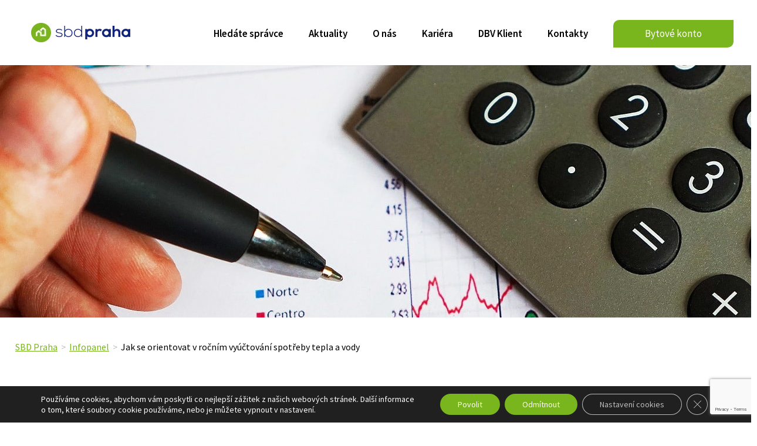

--- FILE ---
content_type: text/html; charset=utf-8
request_url: https://www.google.com/recaptcha/api2/anchor?ar=1&k=6LdNhaEaAAAAAEXPmovTjZXFXnlUuFFuAGPaS1K1&co=aHR0cHM6Ly93d3cuc2JkcHJhaGEuY3o6NDQz&hl=en&v=PoyoqOPhxBO7pBk68S4YbpHZ&size=invisible&anchor-ms=20000&execute-ms=30000&cb=i0xfzuyh6bl4
body_size: 48633
content:
<!DOCTYPE HTML><html dir="ltr" lang="en"><head><meta http-equiv="Content-Type" content="text/html; charset=UTF-8">
<meta http-equiv="X-UA-Compatible" content="IE=edge">
<title>reCAPTCHA</title>
<style type="text/css">
/* cyrillic-ext */
@font-face {
  font-family: 'Roboto';
  font-style: normal;
  font-weight: 400;
  font-stretch: 100%;
  src: url(//fonts.gstatic.com/s/roboto/v48/KFO7CnqEu92Fr1ME7kSn66aGLdTylUAMa3GUBHMdazTgWw.woff2) format('woff2');
  unicode-range: U+0460-052F, U+1C80-1C8A, U+20B4, U+2DE0-2DFF, U+A640-A69F, U+FE2E-FE2F;
}
/* cyrillic */
@font-face {
  font-family: 'Roboto';
  font-style: normal;
  font-weight: 400;
  font-stretch: 100%;
  src: url(//fonts.gstatic.com/s/roboto/v48/KFO7CnqEu92Fr1ME7kSn66aGLdTylUAMa3iUBHMdazTgWw.woff2) format('woff2');
  unicode-range: U+0301, U+0400-045F, U+0490-0491, U+04B0-04B1, U+2116;
}
/* greek-ext */
@font-face {
  font-family: 'Roboto';
  font-style: normal;
  font-weight: 400;
  font-stretch: 100%;
  src: url(//fonts.gstatic.com/s/roboto/v48/KFO7CnqEu92Fr1ME7kSn66aGLdTylUAMa3CUBHMdazTgWw.woff2) format('woff2');
  unicode-range: U+1F00-1FFF;
}
/* greek */
@font-face {
  font-family: 'Roboto';
  font-style: normal;
  font-weight: 400;
  font-stretch: 100%;
  src: url(//fonts.gstatic.com/s/roboto/v48/KFO7CnqEu92Fr1ME7kSn66aGLdTylUAMa3-UBHMdazTgWw.woff2) format('woff2');
  unicode-range: U+0370-0377, U+037A-037F, U+0384-038A, U+038C, U+038E-03A1, U+03A3-03FF;
}
/* math */
@font-face {
  font-family: 'Roboto';
  font-style: normal;
  font-weight: 400;
  font-stretch: 100%;
  src: url(//fonts.gstatic.com/s/roboto/v48/KFO7CnqEu92Fr1ME7kSn66aGLdTylUAMawCUBHMdazTgWw.woff2) format('woff2');
  unicode-range: U+0302-0303, U+0305, U+0307-0308, U+0310, U+0312, U+0315, U+031A, U+0326-0327, U+032C, U+032F-0330, U+0332-0333, U+0338, U+033A, U+0346, U+034D, U+0391-03A1, U+03A3-03A9, U+03B1-03C9, U+03D1, U+03D5-03D6, U+03F0-03F1, U+03F4-03F5, U+2016-2017, U+2034-2038, U+203C, U+2040, U+2043, U+2047, U+2050, U+2057, U+205F, U+2070-2071, U+2074-208E, U+2090-209C, U+20D0-20DC, U+20E1, U+20E5-20EF, U+2100-2112, U+2114-2115, U+2117-2121, U+2123-214F, U+2190, U+2192, U+2194-21AE, U+21B0-21E5, U+21F1-21F2, U+21F4-2211, U+2213-2214, U+2216-22FF, U+2308-230B, U+2310, U+2319, U+231C-2321, U+2336-237A, U+237C, U+2395, U+239B-23B7, U+23D0, U+23DC-23E1, U+2474-2475, U+25AF, U+25B3, U+25B7, U+25BD, U+25C1, U+25CA, U+25CC, U+25FB, U+266D-266F, U+27C0-27FF, U+2900-2AFF, U+2B0E-2B11, U+2B30-2B4C, U+2BFE, U+3030, U+FF5B, U+FF5D, U+1D400-1D7FF, U+1EE00-1EEFF;
}
/* symbols */
@font-face {
  font-family: 'Roboto';
  font-style: normal;
  font-weight: 400;
  font-stretch: 100%;
  src: url(//fonts.gstatic.com/s/roboto/v48/KFO7CnqEu92Fr1ME7kSn66aGLdTylUAMaxKUBHMdazTgWw.woff2) format('woff2');
  unicode-range: U+0001-000C, U+000E-001F, U+007F-009F, U+20DD-20E0, U+20E2-20E4, U+2150-218F, U+2190, U+2192, U+2194-2199, U+21AF, U+21E6-21F0, U+21F3, U+2218-2219, U+2299, U+22C4-22C6, U+2300-243F, U+2440-244A, U+2460-24FF, U+25A0-27BF, U+2800-28FF, U+2921-2922, U+2981, U+29BF, U+29EB, U+2B00-2BFF, U+4DC0-4DFF, U+FFF9-FFFB, U+10140-1018E, U+10190-1019C, U+101A0, U+101D0-101FD, U+102E0-102FB, U+10E60-10E7E, U+1D2C0-1D2D3, U+1D2E0-1D37F, U+1F000-1F0FF, U+1F100-1F1AD, U+1F1E6-1F1FF, U+1F30D-1F30F, U+1F315, U+1F31C, U+1F31E, U+1F320-1F32C, U+1F336, U+1F378, U+1F37D, U+1F382, U+1F393-1F39F, U+1F3A7-1F3A8, U+1F3AC-1F3AF, U+1F3C2, U+1F3C4-1F3C6, U+1F3CA-1F3CE, U+1F3D4-1F3E0, U+1F3ED, U+1F3F1-1F3F3, U+1F3F5-1F3F7, U+1F408, U+1F415, U+1F41F, U+1F426, U+1F43F, U+1F441-1F442, U+1F444, U+1F446-1F449, U+1F44C-1F44E, U+1F453, U+1F46A, U+1F47D, U+1F4A3, U+1F4B0, U+1F4B3, U+1F4B9, U+1F4BB, U+1F4BF, U+1F4C8-1F4CB, U+1F4D6, U+1F4DA, U+1F4DF, U+1F4E3-1F4E6, U+1F4EA-1F4ED, U+1F4F7, U+1F4F9-1F4FB, U+1F4FD-1F4FE, U+1F503, U+1F507-1F50B, U+1F50D, U+1F512-1F513, U+1F53E-1F54A, U+1F54F-1F5FA, U+1F610, U+1F650-1F67F, U+1F687, U+1F68D, U+1F691, U+1F694, U+1F698, U+1F6AD, U+1F6B2, U+1F6B9-1F6BA, U+1F6BC, U+1F6C6-1F6CF, U+1F6D3-1F6D7, U+1F6E0-1F6EA, U+1F6F0-1F6F3, U+1F6F7-1F6FC, U+1F700-1F7FF, U+1F800-1F80B, U+1F810-1F847, U+1F850-1F859, U+1F860-1F887, U+1F890-1F8AD, U+1F8B0-1F8BB, U+1F8C0-1F8C1, U+1F900-1F90B, U+1F93B, U+1F946, U+1F984, U+1F996, U+1F9E9, U+1FA00-1FA6F, U+1FA70-1FA7C, U+1FA80-1FA89, U+1FA8F-1FAC6, U+1FACE-1FADC, U+1FADF-1FAE9, U+1FAF0-1FAF8, U+1FB00-1FBFF;
}
/* vietnamese */
@font-face {
  font-family: 'Roboto';
  font-style: normal;
  font-weight: 400;
  font-stretch: 100%;
  src: url(//fonts.gstatic.com/s/roboto/v48/KFO7CnqEu92Fr1ME7kSn66aGLdTylUAMa3OUBHMdazTgWw.woff2) format('woff2');
  unicode-range: U+0102-0103, U+0110-0111, U+0128-0129, U+0168-0169, U+01A0-01A1, U+01AF-01B0, U+0300-0301, U+0303-0304, U+0308-0309, U+0323, U+0329, U+1EA0-1EF9, U+20AB;
}
/* latin-ext */
@font-face {
  font-family: 'Roboto';
  font-style: normal;
  font-weight: 400;
  font-stretch: 100%;
  src: url(//fonts.gstatic.com/s/roboto/v48/KFO7CnqEu92Fr1ME7kSn66aGLdTylUAMa3KUBHMdazTgWw.woff2) format('woff2');
  unicode-range: U+0100-02BA, U+02BD-02C5, U+02C7-02CC, U+02CE-02D7, U+02DD-02FF, U+0304, U+0308, U+0329, U+1D00-1DBF, U+1E00-1E9F, U+1EF2-1EFF, U+2020, U+20A0-20AB, U+20AD-20C0, U+2113, U+2C60-2C7F, U+A720-A7FF;
}
/* latin */
@font-face {
  font-family: 'Roboto';
  font-style: normal;
  font-weight: 400;
  font-stretch: 100%;
  src: url(//fonts.gstatic.com/s/roboto/v48/KFO7CnqEu92Fr1ME7kSn66aGLdTylUAMa3yUBHMdazQ.woff2) format('woff2');
  unicode-range: U+0000-00FF, U+0131, U+0152-0153, U+02BB-02BC, U+02C6, U+02DA, U+02DC, U+0304, U+0308, U+0329, U+2000-206F, U+20AC, U+2122, U+2191, U+2193, U+2212, U+2215, U+FEFF, U+FFFD;
}
/* cyrillic-ext */
@font-face {
  font-family: 'Roboto';
  font-style: normal;
  font-weight: 500;
  font-stretch: 100%;
  src: url(//fonts.gstatic.com/s/roboto/v48/KFO7CnqEu92Fr1ME7kSn66aGLdTylUAMa3GUBHMdazTgWw.woff2) format('woff2');
  unicode-range: U+0460-052F, U+1C80-1C8A, U+20B4, U+2DE0-2DFF, U+A640-A69F, U+FE2E-FE2F;
}
/* cyrillic */
@font-face {
  font-family: 'Roboto';
  font-style: normal;
  font-weight: 500;
  font-stretch: 100%;
  src: url(//fonts.gstatic.com/s/roboto/v48/KFO7CnqEu92Fr1ME7kSn66aGLdTylUAMa3iUBHMdazTgWw.woff2) format('woff2');
  unicode-range: U+0301, U+0400-045F, U+0490-0491, U+04B0-04B1, U+2116;
}
/* greek-ext */
@font-face {
  font-family: 'Roboto';
  font-style: normal;
  font-weight: 500;
  font-stretch: 100%;
  src: url(//fonts.gstatic.com/s/roboto/v48/KFO7CnqEu92Fr1ME7kSn66aGLdTylUAMa3CUBHMdazTgWw.woff2) format('woff2');
  unicode-range: U+1F00-1FFF;
}
/* greek */
@font-face {
  font-family: 'Roboto';
  font-style: normal;
  font-weight: 500;
  font-stretch: 100%;
  src: url(//fonts.gstatic.com/s/roboto/v48/KFO7CnqEu92Fr1ME7kSn66aGLdTylUAMa3-UBHMdazTgWw.woff2) format('woff2');
  unicode-range: U+0370-0377, U+037A-037F, U+0384-038A, U+038C, U+038E-03A1, U+03A3-03FF;
}
/* math */
@font-face {
  font-family: 'Roboto';
  font-style: normal;
  font-weight: 500;
  font-stretch: 100%;
  src: url(//fonts.gstatic.com/s/roboto/v48/KFO7CnqEu92Fr1ME7kSn66aGLdTylUAMawCUBHMdazTgWw.woff2) format('woff2');
  unicode-range: U+0302-0303, U+0305, U+0307-0308, U+0310, U+0312, U+0315, U+031A, U+0326-0327, U+032C, U+032F-0330, U+0332-0333, U+0338, U+033A, U+0346, U+034D, U+0391-03A1, U+03A3-03A9, U+03B1-03C9, U+03D1, U+03D5-03D6, U+03F0-03F1, U+03F4-03F5, U+2016-2017, U+2034-2038, U+203C, U+2040, U+2043, U+2047, U+2050, U+2057, U+205F, U+2070-2071, U+2074-208E, U+2090-209C, U+20D0-20DC, U+20E1, U+20E5-20EF, U+2100-2112, U+2114-2115, U+2117-2121, U+2123-214F, U+2190, U+2192, U+2194-21AE, U+21B0-21E5, U+21F1-21F2, U+21F4-2211, U+2213-2214, U+2216-22FF, U+2308-230B, U+2310, U+2319, U+231C-2321, U+2336-237A, U+237C, U+2395, U+239B-23B7, U+23D0, U+23DC-23E1, U+2474-2475, U+25AF, U+25B3, U+25B7, U+25BD, U+25C1, U+25CA, U+25CC, U+25FB, U+266D-266F, U+27C0-27FF, U+2900-2AFF, U+2B0E-2B11, U+2B30-2B4C, U+2BFE, U+3030, U+FF5B, U+FF5D, U+1D400-1D7FF, U+1EE00-1EEFF;
}
/* symbols */
@font-face {
  font-family: 'Roboto';
  font-style: normal;
  font-weight: 500;
  font-stretch: 100%;
  src: url(//fonts.gstatic.com/s/roboto/v48/KFO7CnqEu92Fr1ME7kSn66aGLdTylUAMaxKUBHMdazTgWw.woff2) format('woff2');
  unicode-range: U+0001-000C, U+000E-001F, U+007F-009F, U+20DD-20E0, U+20E2-20E4, U+2150-218F, U+2190, U+2192, U+2194-2199, U+21AF, U+21E6-21F0, U+21F3, U+2218-2219, U+2299, U+22C4-22C6, U+2300-243F, U+2440-244A, U+2460-24FF, U+25A0-27BF, U+2800-28FF, U+2921-2922, U+2981, U+29BF, U+29EB, U+2B00-2BFF, U+4DC0-4DFF, U+FFF9-FFFB, U+10140-1018E, U+10190-1019C, U+101A0, U+101D0-101FD, U+102E0-102FB, U+10E60-10E7E, U+1D2C0-1D2D3, U+1D2E0-1D37F, U+1F000-1F0FF, U+1F100-1F1AD, U+1F1E6-1F1FF, U+1F30D-1F30F, U+1F315, U+1F31C, U+1F31E, U+1F320-1F32C, U+1F336, U+1F378, U+1F37D, U+1F382, U+1F393-1F39F, U+1F3A7-1F3A8, U+1F3AC-1F3AF, U+1F3C2, U+1F3C4-1F3C6, U+1F3CA-1F3CE, U+1F3D4-1F3E0, U+1F3ED, U+1F3F1-1F3F3, U+1F3F5-1F3F7, U+1F408, U+1F415, U+1F41F, U+1F426, U+1F43F, U+1F441-1F442, U+1F444, U+1F446-1F449, U+1F44C-1F44E, U+1F453, U+1F46A, U+1F47D, U+1F4A3, U+1F4B0, U+1F4B3, U+1F4B9, U+1F4BB, U+1F4BF, U+1F4C8-1F4CB, U+1F4D6, U+1F4DA, U+1F4DF, U+1F4E3-1F4E6, U+1F4EA-1F4ED, U+1F4F7, U+1F4F9-1F4FB, U+1F4FD-1F4FE, U+1F503, U+1F507-1F50B, U+1F50D, U+1F512-1F513, U+1F53E-1F54A, U+1F54F-1F5FA, U+1F610, U+1F650-1F67F, U+1F687, U+1F68D, U+1F691, U+1F694, U+1F698, U+1F6AD, U+1F6B2, U+1F6B9-1F6BA, U+1F6BC, U+1F6C6-1F6CF, U+1F6D3-1F6D7, U+1F6E0-1F6EA, U+1F6F0-1F6F3, U+1F6F7-1F6FC, U+1F700-1F7FF, U+1F800-1F80B, U+1F810-1F847, U+1F850-1F859, U+1F860-1F887, U+1F890-1F8AD, U+1F8B0-1F8BB, U+1F8C0-1F8C1, U+1F900-1F90B, U+1F93B, U+1F946, U+1F984, U+1F996, U+1F9E9, U+1FA00-1FA6F, U+1FA70-1FA7C, U+1FA80-1FA89, U+1FA8F-1FAC6, U+1FACE-1FADC, U+1FADF-1FAE9, U+1FAF0-1FAF8, U+1FB00-1FBFF;
}
/* vietnamese */
@font-face {
  font-family: 'Roboto';
  font-style: normal;
  font-weight: 500;
  font-stretch: 100%;
  src: url(//fonts.gstatic.com/s/roboto/v48/KFO7CnqEu92Fr1ME7kSn66aGLdTylUAMa3OUBHMdazTgWw.woff2) format('woff2');
  unicode-range: U+0102-0103, U+0110-0111, U+0128-0129, U+0168-0169, U+01A0-01A1, U+01AF-01B0, U+0300-0301, U+0303-0304, U+0308-0309, U+0323, U+0329, U+1EA0-1EF9, U+20AB;
}
/* latin-ext */
@font-face {
  font-family: 'Roboto';
  font-style: normal;
  font-weight: 500;
  font-stretch: 100%;
  src: url(//fonts.gstatic.com/s/roboto/v48/KFO7CnqEu92Fr1ME7kSn66aGLdTylUAMa3KUBHMdazTgWw.woff2) format('woff2');
  unicode-range: U+0100-02BA, U+02BD-02C5, U+02C7-02CC, U+02CE-02D7, U+02DD-02FF, U+0304, U+0308, U+0329, U+1D00-1DBF, U+1E00-1E9F, U+1EF2-1EFF, U+2020, U+20A0-20AB, U+20AD-20C0, U+2113, U+2C60-2C7F, U+A720-A7FF;
}
/* latin */
@font-face {
  font-family: 'Roboto';
  font-style: normal;
  font-weight: 500;
  font-stretch: 100%;
  src: url(//fonts.gstatic.com/s/roboto/v48/KFO7CnqEu92Fr1ME7kSn66aGLdTylUAMa3yUBHMdazQ.woff2) format('woff2');
  unicode-range: U+0000-00FF, U+0131, U+0152-0153, U+02BB-02BC, U+02C6, U+02DA, U+02DC, U+0304, U+0308, U+0329, U+2000-206F, U+20AC, U+2122, U+2191, U+2193, U+2212, U+2215, U+FEFF, U+FFFD;
}
/* cyrillic-ext */
@font-face {
  font-family: 'Roboto';
  font-style: normal;
  font-weight: 900;
  font-stretch: 100%;
  src: url(//fonts.gstatic.com/s/roboto/v48/KFO7CnqEu92Fr1ME7kSn66aGLdTylUAMa3GUBHMdazTgWw.woff2) format('woff2');
  unicode-range: U+0460-052F, U+1C80-1C8A, U+20B4, U+2DE0-2DFF, U+A640-A69F, U+FE2E-FE2F;
}
/* cyrillic */
@font-face {
  font-family: 'Roboto';
  font-style: normal;
  font-weight: 900;
  font-stretch: 100%;
  src: url(//fonts.gstatic.com/s/roboto/v48/KFO7CnqEu92Fr1ME7kSn66aGLdTylUAMa3iUBHMdazTgWw.woff2) format('woff2');
  unicode-range: U+0301, U+0400-045F, U+0490-0491, U+04B0-04B1, U+2116;
}
/* greek-ext */
@font-face {
  font-family: 'Roboto';
  font-style: normal;
  font-weight: 900;
  font-stretch: 100%;
  src: url(//fonts.gstatic.com/s/roboto/v48/KFO7CnqEu92Fr1ME7kSn66aGLdTylUAMa3CUBHMdazTgWw.woff2) format('woff2');
  unicode-range: U+1F00-1FFF;
}
/* greek */
@font-face {
  font-family: 'Roboto';
  font-style: normal;
  font-weight: 900;
  font-stretch: 100%;
  src: url(//fonts.gstatic.com/s/roboto/v48/KFO7CnqEu92Fr1ME7kSn66aGLdTylUAMa3-UBHMdazTgWw.woff2) format('woff2');
  unicode-range: U+0370-0377, U+037A-037F, U+0384-038A, U+038C, U+038E-03A1, U+03A3-03FF;
}
/* math */
@font-face {
  font-family: 'Roboto';
  font-style: normal;
  font-weight: 900;
  font-stretch: 100%;
  src: url(//fonts.gstatic.com/s/roboto/v48/KFO7CnqEu92Fr1ME7kSn66aGLdTylUAMawCUBHMdazTgWw.woff2) format('woff2');
  unicode-range: U+0302-0303, U+0305, U+0307-0308, U+0310, U+0312, U+0315, U+031A, U+0326-0327, U+032C, U+032F-0330, U+0332-0333, U+0338, U+033A, U+0346, U+034D, U+0391-03A1, U+03A3-03A9, U+03B1-03C9, U+03D1, U+03D5-03D6, U+03F0-03F1, U+03F4-03F5, U+2016-2017, U+2034-2038, U+203C, U+2040, U+2043, U+2047, U+2050, U+2057, U+205F, U+2070-2071, U+2074-208E, U+2090-209C, U+20D0-20DC, U+20E1, U+20E5-20EF, U+2100-2112, U+2114-2115, U+2117-2121, U+2123-214F, U+2190, U+2192, U+2194-21AE, U+21B0-21E5, U+21F1-21F2, U+21F4-2211, U+2213-2214, U+2216-22FF, U+2308-230B, U+2310, U+2319, U+231C-2321, U+2336-237A, U+237C, U+2395, U+239B-23B7, U+23D0, U+23DC-23E1, U+2474-2475, U+25AF, U+25B3, U+25B7, U+25BD, U+25C1, U+25CA, U+25CC, U+25FB, U+266D-266F, U+27C0-27FF, U+2900-2AFF, U+2B0E-2B11, U+2B30-2B4C, U+2BFE, U+3030, U+FF5B, U+FF5D, U+1D400-1D7FF, U+1EE00-1EEFF;
}
/* symbols */
@font-face {
  font-family: 'Roboto';
  font-style: normal;
  font-weight: 900;
  font-stretch: 100%;
  src: url(//fonts.gstatic.com/s/roboto/v48/KFO7CnqEu92Fr1ME7kSn66aGLdTylUAMaxKUBHMdazTgWw.woff2) format('woff2');
  unicode-range: U+0001-000C, U+000E-001F, U+007F-009F, U+20DD-20E0, U+20E2-20E4, U+2150-218F, U+2190, U+2192, U+2194-2199, U+21AF, U+21E6-21F0, U+21F3, U+2218-2219, U+2299, U+22C4-22C6, U+2300-243F, U+2440-244A, U+2460-24FF, U+25A0-27BF, U+2800-28FF, U+2921-2922, U+2981, U+29BF, U+29EB, U+2B00-2BFF, U+4DC0-4DFF, U+FFF9-FFFB, U+10140-1018E, U+10190-1019C, U+101A0, U+101D0-101FD, U+102E0-102FB, U+10E60-10E7E, U+1D2C0-1D2D3, U+1D2E0-1D37F, U+1F000-1F0FF, U+1F100-1F1AD, U+1F1E6-1F1FF, U+1F30D-1F30F, U+1F315, U+1F31C, U+1F31E, U+1F320-1F32C, U+1F336, U+1F378, U+1F37D, U+1F382, U+1F393-1F39F, U+1F3A7-1F3A8, U+1F3AC-1F3AF, U+1F3C2, U+1F3C4-1F3C6, U+1F3CA-1F3CE, U+1F3D4-1F3E0, U+1F3ED, U+1F3F1-1F3F3, U+1F3F5-1F3F7, U+1F408, U+1F415, U+1F41F, U+1F426, U+1F43F, U+1F441-1F442, U+1F444, U+1F446-1F449, U+1F44C-1F44E, U+1F453, U+1F46A, U+1F47D, U+1F4A3, U+1F4B0, U+1F4B3, U+1F4B9, U+1F4BB, U+1F4BF, U+1F4C8-1F4CB, U+1F4D6, U+1F4DA, U+1F4DF, U+1F4E3-1F4E6, U+1F4EA-1F4ED, U+1F4F7, U+1F4F9-1F4FB, U+1F4FD-1F4FE, U+1F503, U+1F507-1F50B, U+1F50D, U+1F512-1F513, U+1F53E-1F54A, U+1F54F-1F5FA, U+1F610, U+1F650-1F67F, U+1F687, U+1F68D, U+1F691, U+1F694, U+1F698, U+1F6AD, U+1F6B2, U+1F6B9-1F6BA, U+1F6BC, U+1F6C6-1F6CF, U+1F6D3-1F6D7, U+1F6E0-1F6EA, U+1F6F0-1F6F3, U+1F6F7-1F6FC, U+1F700-1F7FF, U+1F800-1F80B, U+1F810-1F847, U+1F850-1F859, U+1F860-1F887, U+1F890-1F8AD, U+1F8B0-1F8BB, U+1F8C0-1F8C1, U+1F900-1F90B, U+1F93B, U+1F946, U+1F984, U+1F996, U+1F9E9, U+1FA00-1FA6F, U+1FA70-1FA7C, U+1FA80-1FA89, U+1FA8F-1FAC6, U+1FACE-1FADC, U+1FADF-1FAE9, U+1FAF0-1FAF8, U+1FB00-1FBFF;
}
/* vietnamese */
@font-face {
  font-family: 'Roboto';
  font-style: normal;
  font-weight: 900;
  font-stretch: 100%;
  src: url(//fonts.gstatic.com/s/roboto/v48/KFO7CnqEu92Fr1ME7kSn66aGLdTylUAMa3OUBHMdazTgWw.woff2) format('woff2');
  unicode-range: U+0102-0103, U+0110-0111, U+0128-0129, U+0168-0169, U+01A0-01A1, U+01AF-01B0, U+0300-0301, U+0303-0304, U+0308-0309, U+0323, U+0329, U+1EA0-1EF9, U+20AB;
}
/* latin-ext */
@font-face {
  font-family: 'Roboto';
  font-style: normal;
  font-weight: 900;
  font-stretch: 100%;
  src: url(//fonts.gstatic.com/s/roboto/v48/KFO7CnqEu92Fr1ME7kSn66aGLdTylUAMa3KUBHMdazTgWw.woff2) format('woff2');
  unicode-range: U+0100-02BA, U+02BD-02C5, U+02C7-02CC, U+02CE-02D7, U+02DD-02FF, U+0304, U+0308, U+0329, U+1D00-1DBF, U+1E00-1E9F, U+1EF2-1EFF, U+2020, U+20A0-20AB, U+20AD-20C0, U+2113, U+2C60-2C7F, U+A720-A7FF;
}
/* latin */
@font-face {
  font-family: 'Roboto';
  font-style: normal;
  font-weight: 900;
  font-stretch: 100%;
  src: url(//fonts.gstatic.com/s/roboto/v48/KFO7CnqEu92Fr1ME7kSn66aGLdTylUAMa3yUBHMdazQ.woff2) format('woff2');
  unicode-range: U+0000-00FF, U+0131, U+0152-0153, U+02BB-02BC, U+02C6, U+02DA, U+02DC, U+0304, U+0308, U+0329, U+2000-206F, U+20AC, U+2122, U+2191, U+2193, U+2212, U+2215, U+FEFF, U+FFFD;
}

</style>
<link rel="stylesheet" type="text/css" href="https://www.gstatic.com/recaptcha/releases/PoyoqOPhxBO7pBk68S4YbpHZ/styles__ltr.css">
<script nonce="NfV49EWMCTVCoqGzK6f-aQ" type="text/javascript">window['__recaptcha_api'] = 'https://www.google.com/recaptcha/api2/';</script>
<script type="text/javascript" src="https://www.gstatic.com/recaptcha/releases/PoyoqOPhxBO7pBk68S4YbpHZ/recaptcha__en.js" nonce="NfV49EWMCTVCoqGzK6f-aQ">
      
    </script></head>
<body><div id="rc-anchor-alert" class="rc-anchor-alert"></div>
<input type="hidden" id="recaptcha-token" value="[base64]">
<script type="text/javascript" nonce="NfV49EWMCTVCoqGzK6f-aQ">
      recaptcha.anchor.Main.init("[\x22ainput\x22,[\x22bgdata\x22,\x22\x22,\[base64]/[base64]/MjU1Ong/[base64]/[base64]/[base64]/[base64]/[base64]/[base64]/[base64]/[base64]/[base64]/[base64]/[base64]/[base64]/[base64]/[base64]/[base64]\\u003d\x22,\[base64]\\u003d\x22,\x22YsOzwq1Ef3ZHw7tQIXLDoMOcw47Do8OZEWDCgDbDum7ChsOowq0GUCHDlsObw6xXw7rDnV4oF8KZw7EaEx3DsnJ/wpvCo8OLM8K2VcKVw6APU8Ogw47DqcOkw7JlfMKPw4DDlBZ4TMK5wpTCil7Cv8KeSXNCacOBIsKEw79rCsK1wpQzUXU8w6sjwrcfw5/ChTrDosKHOEQmwpUTw48RwpgRw59bJsKkdMKgVcORwoEgw4o3wr3DkH96woZPw6nCuATCuCYLbBV+w4t9CsKVwrDCsMOkwo7DrsKGw6snwoxIw4xuw4EJw4zCkFTCusKUNsK+Vl1/e8KNwrJ/T8OZFhpWXMOccQvCrCgUwq9tTsK9JGzChTfCosKCNcO/w6/DjmjDqiHDkTlnOsOJw5jCnUl5VkPCkMKnHMK7w68Ow4Fhw7HCoMKeDnQSHXl6FcKYRsOSGMO4V8OydQl/AgRqwpkLBsK+fcKHUMOEwovDl8ORw680wqvCgCwiw4g7w6HCjcKKa8KzDE83wqzCpRQia1FMRzYgw4tiQMO3w4HDujnDhFnCi1E4IcOmD8KRw6nDq8KnRh7DgsKUQnXDpMOBBMOHKQovN8OrwqTDssK9woPCoGDDv8OuKcKXw6rDg8Kdf8KMFMKCw7VeGX0Gw4DCvV/[base64]/wpTCoW8Aw6t7YcOSwpwJwpo0WSl1wpYdJxkfAwDCoMO1w5AQw5XCjlRVPMK6acK/woNVDjvCuSYMw4k7BcOnwrhtBE/DrcOfwoEuRVorwrvCl1YpB3QtwqBqWMK3S8OcCkZFSMOYHTzDjFHCmyckJA5FW8O8w4bCtUdbw6Y4CkYAwr13QVHCvAXCo8OkdFFgeMOQDcOOwoMiwqbCscKuZGBHw7jCnFxPwrkdKMO/TAwwZDI6UcKkw6/DhcO3wr7CrsO6w4djwrBCRDzDusKDZXLCqy5PwoJPbcKNwojCkcKbw5LDq8Oyw5Aiwrcrw6nDiMKoOcK8wpbDikJ6RF/CqsOew4R/w60mwpokwovCqDEjagRNOVJTSsOEJcOYW8KYwpXCr8KHWsOmw4hMwrh5w604DBXCqhwhexvCgDbCs8KTw7bCpllXUsO2w53Ci8KcZcODw7XCqn9mw6DCi1ctw5xpDMKNFUrCiVFWTMOGIMKJCsKAw4kvwospWsO8w6/CvsO/[base64]/TMOZUyp4V8Orc8ORw4rCpSrClnEoJjfChMKbSlNvYW1Uw5HDqsOkOMO1w6MVw6oaHl1XXcK4GMK9w5zCr8KpG8Kzwp0swrLDt3XDrcOfw5fDsVkLw58Lw5/DgcKaB0chN8KbKMKKYMOcw4Bgw74SDRHDqEEWZsKdw5AawrbDkQfCnxLDqRjCtMO+wojCkMOgYw4RQsOlw6DDgsOCw73Ch8OsBUzCnmfDr8OpY8Khw5d5wqHCvcOqwqhlw4NgUxgPw5LCvMOzL8O1w4caw5bCk0/CvyPCjsOQw7HDj8O1U8KnwpEqwp3CtMOmw5NGwqXDhHDDihrDhnEYwrDDnzDDryE3YMOwSMKkw4QOwo7DssO3E8KeTFEufMOfwr7Cr8ODw5PDt8KDw6PCmsOsP8K2FT7CllfDrsO9wqvCosO0w5XCicKQMMO/w54wU2lyCQTDpsO/LMO4wpZrw54qwrrDhsKcw4cQwqfDi8K9aMObwppFwrcnCcOQWBnCqVPCkXtFw4jCjMK4Vg/CkFUxFlfChsOQSsO2wpNGw4/Dr8OoKABIIsKDFk1iDMOMDHrDmDJvwpzCqy02w4PCsTfCtGMAw6UNw7bDosO0w5LDiQskfsKTAsK7bXkFajTDmVTCqMK1woHDsA1uwo/[base64]/DrcO0CsKbw5PChMK7w7ZWUi5gwrTCgQjCr8K8wpTCjcKOGsOwwrHCnh96w7rCrVAjwrXCuFwUwocYwq3Dlls2wpkEw6/CpcOrQBXDlGvCuCnChSMUw5DDhWHDmDbDkx/[base64]/[base64]/DkMO4XmnDrh1Cw79Yw7DCssOsEwx9w7ljw7PCqXPCmFPDkTjDncONYC7CrD4wG0kLwrJiw5DCrcOQZRx2w4Q/LXABeHU3Pj7CpMKGwofDrUzDh2tSLz9pwrHCqUXDoBjCn8KTGnHDisKFWx7CiMKUPh8/Lw8rWEptZxXDswIKwrkawrJWTMOMBcOCwpLDkwhkC8O2fGDCmcK6woXCv8OlwqzCh8Kqw4rDl0TCrsO7HMKmw7Vowp7CpjDDkHnDnQkZw4JKTsOiTHfDgsOzw7l4QcK5NkLCoRM+w5TDqMOcY8KCwp9IKsOBwqB5XMOEwrIMKcKgYMOsJH8wwpXCuS3CssKTasKvw6/DvcO1wohtw7PClUPCqcOVw6LCpnbDucK2wq1Hw5rDpkxFw79UHSfDjcKAwrLDvCUOWMK5W8KHMgl8e0PDjcOFwrzCssKuwq5/wpTDgMOedGQewprCm1zCo8KrwrIeMcKuw5fDs8KFIzLDl8KAbVDCvjoBwoXDnTsiw6tOwpQyw74Jw6bDosKSNcKdw6pibjcacMODw4dQwq0dfDdtMwvDgHTCg254w6HDmCRPNyc/w7Rvw7bDqMO1LMKjw4/Cp8KTJMO+c8OGwpEDwrTCrEhZw5BHwqQ0IMOlw4TDg8OVe0rDuMOFwpxfMsOKwo7CiMKEEsOCwqR5bQ7Dpm8dw7/CghTDlcOQOMOldzBVw6TCiA0bwq5tasKINlHDh8Kgw6UFwqPDvcKaWMOTw7sYEsKxe8O3w7NOw60Bw6zCgcOZw7oDw4DDtMKWworDgcKrM8OUw4ABZXpVZ8KHSkDCoXvCmmzDicK9YG0vwqFmw4wNw6vCrgdiw6vCnMKEw7E/FMONw6rDtgQJwoZkGQfChjtcw6JlS0BqSXDDuSpEP2QRw4lUwrRSw77CkcO1w5bDu2PDiA50w7LCiGdJVizCqMOubBQ5w7x6XirCgsO/woTDgFTDi8KmwoZsw7/Dt8OqPsKhw58Gw7XDsMOUesK9N8K7w6XChUDCiMOoWMO0w4sLw6NBf8Ogw4RewrwTw7nCghfDuEPCrjZkaMO8fMKiccOJwq8HXzYQY8KlNjHCiXw9JsKlwoQ9GxANw6/DnX3DjcOIWsOIwq/[base64]/VcOdL8OzQDLCglhlK8O0bMObw6/[base64]/wpVSw7sXeMO3VixGbMOqTENhw415wrsKw4LDqMO3w40lEDV6wqR+L8OrwrLCnW1ARxtWw6EKB2zClMKxwoVCwpo8wo/DvsOvw6YywpZIwpXDq8KFwqDCmUXDoMO7Ji42MHs2w5VuwoRJAMKQw6zDknM6FCrDg8KzwoBLwp8uTMKWwrhlOXjDgCEIwrhwwovDgwHChQARw5rDiU/CsQfCvcOmw7QoGgciw5c+B8KCYcOawrDCkh/DoCfCnw7CjcO0wojDpcK8QMOBM8OVw7VowpA4F1lKYcO3T8OZwpBMdlFlEGAheMKtFHd8DgfDmcKOwpgdwqEGLBfDvMKeScO0CsK+w6zDsMKfC3RZw6nCtwJcwrhpNsKuCsKAwoDCuH3Cn8O0UcKVwrcAb1DDp8Oaw4g+w5M8w47DhsOOa8KRQSUVYMKmw6/[base64]/w79zcQ93wpd+GSXDlDkIcB7ChhbCl8KBwrXDtcOgw5d5KkbDtcKgw6/DrEAFwp9lFcK6w53DviHCpBlQN8Okw7AMPHoOWsKrdMKIXRXDogzDmQMEwo7Dn3hyw4PDvzhcw6PDmwocXTI3LFzCksKCPRF2eMKFfwkjwqd9BxcMZX1/NXsYw6TCg8Kpw5nDslDCuy8pwpYmw4zDoXHDu8OFw4IWIS40CcO9w5zDjnZyw5PCk8KkUkvCgMOfPMKSwo8qwq7DvSAuaDEmCWjCu258BMO/wo0Hw5ArwppkwonDqsOmw7dXV18+RcKiw4BhQsKec8OrDRnDkGktw7/CvwDDoMKbWm3Dv8OMw5HCrAIswrbCgMKdS8Okwo/Dk2Y9AS3CkMKKw4zCvcKZJANZfDIRVMKnwqrChcKgw6XDmXrDjDfDmcKawp/Dk25FecKha8OAZgx5ecO7w7wEwr0WQn/DmsOBUCV1KcK7wo3DhRZnw5JKCmcNHHbCtX7CoMKWw5TDj8OMLxPDkMKIw6fDn8OwHBBGI2nCncOTc3/CnANVwp9uw61SPXfCpcOGw5wJRE9dNcO+woNqD8K3wpspDnEqHwDChlJuBMK2wolfwp/DvGDCqsOtw4J+F8KcPFpzAw0Swq3DisKJe8KBw4/DmWZwS2nCmGIOwollwqvCi30fcRZow5/ClyUDbmc7E8O7GsO5w5Qjw43DmB/CoGVDw63DoRsBw4zCiiMdNcObwp1Xw5HDmcKVw7HDscKuH8OuwpTDinkvwoJNw4h8XcKya8Kvw4MHUsOyw5kbwr4FG8Opw7QiRDfCl8OAw4wUw74zH8K+G8KHw6nCpMOEZE5fYi/[base64]/CvD3CkMOiwpEIUcKPKSHDksOhBsKHMMKRw7XCkxjCksKQUsOMG0gjw4HDjcK4w61BBsOUw5zDpiPCjcKuYMKiw54jwq7Dt8OMwq3Dgw8lw4o5w7PDtsOKNMKmw5DCisKMYcOZPkhXw4pHw4Jhwp7Dlj/CjMO/JyhJw5nDicK+dRYbw5HCr8Ouw58hwrjDnMObw4zDrUZqbgrCnwgNwq7DucO9BQPCpsOTRcKTPcO2wqjDoDxpwqnDgF8pCmDDtcOqbHtMaxECwqhew4RvFcKGbcOmRCQcRTfDt8KMSCEuwo5Rw7BpEMO/[base64]/wrgcd1vCvSHChMKHw4NFT8KULxbCvsOfw6zCvAbCrMOjw5nCvMOCSsO/LVLCscKhw6LCoCgoaSHDlTHDgDHDm8KHdB9dDsKZIMOxFXMoLhoGw5NDQyHChE5xK3FhOsOSGQvCq8OfwrnDqnMASsO5Rz/ChTDDgsKuc3hfwrZTG0fChEE1w4vDshfDsMKxWWHCiMOrw4QgNMOgGMOaSH/CljEkwp/DgD/CgcO7w7LDksKENFtvwrJ4w5wbC8KUKsOGwqvCsThww5/DqGwWw4bDlRnClncmw40PPsONFsKAwoQIcw/[base64]/[base64]/CjEYRwrLCucKPw5hlw4TDrsO0SF8Yd8KFVsOQwq9yT8OIw4ADLm8Zw7/ChSIKScOZRMOkIsOiwqk3VsKww77Cpj8MNREoc8O5D8Kbw6RTNU3DrA99KcOnw6DDkwbDl2dMw4HDjlvCocKRw63CmRYZZ2tlJMOzwokoOMORwoLDtsK+wpnDthEAw7p9bn5uBMOBw7/CtXFjV8Kjwq/CgV1lHDzCtDARTMOmDMKoa0HDhMOkMMKlwqwdw57DvWLDjQB+BRgHDUPDtMOWMUvDo8KkLMK7M3lnJMKbwqhBTsKLw49gw5XCmhHCpcObaH/CsD7Dq2DDk8KDw7VUY8KBwobDocO6bcKDw4/[base64]/Co8OZE8KewrjCqmLDs8OgU8OoTUp3MR8ZCMKrwpPCmGvCq8OZCsO0w6LCgQHDjcOUwpsowpksw7EmGsKWNAzDusKrw6HCocOiw6wQw5k5OQHCj1IVAMOvw4DCsn7DoMOdecOERcKkw7tBwrLDsy/Dl0xYcMKlY8OlVHpPLcOvZsOkwqNEEcO1WiHDhMKjw4fCp8KyZ2jCvUdKF8OcIFHDpsKQw5AGwq1wfhIJXsKJBMK1w6bCrcOAw6nCncOJw6fCjX7DoMK3w71eQT/Ck07CpMKAc8OOwr/Di3JawrbDtDUFw6rDtlbDoBN+XsOtwoQtw6RRw4XCnMO0w5HCsHdyYH7Dv8OjZFx6e8Kew6ICEmzCpMOSwr/[base64]/Cg8OywpNuwoxIw43DjsObw7I0bgbCqAALwp0Cw7zDmcOewrkYFmZIwqxNw7nDpxTClsORw6Eqwo5fwrQlU8O/wpvCs3BswqkxGDwUwoLDgXbCty5Vw7k9w5jCpE7Crz/DsMOPwq1oc8Onw4DCjz0RP8Omw5AEw7Z1fcKpR8KEw5hub2AdwqU4wqwzNTdnw44Pw5FdwpMqw5RUPhoHGzRHw5YxPxF/[base64]/KMOHKsOUw4PCqzbDnMKYAcOnw4ZFfcOLZVHCu8O9GkllG8OpJ2XDhcO6dhLCh8K1w7HDoMOhJ8KRLcKjVFl/IhrDvMKHGxvCr8Kxw6HDlcO2eizCg1kUF8KnIFrCpcOVw60ga8KzwrFmEcKjOcKuwrLDkMKjwrbCsMORw61PYsKswqAybwQ9woHCpsO/[base64]/wr5lwqZOwrJpwrUvNmFZR8KrecKkw4d0SMKfwr/DnsODw6PCosKRPcKwfSLDgsKdXwxnL8O+ejXDrMK/[base64]/CUsoeMOAWsKOw5vCp23CqcOvw4kAw5TCvTLCusK1N2vDkMKdRcKTUmLDqWDChEdfwqx5w41Awp3CjFbDv8KlXF/ChcORBUHDgwPDkgcGw5jDjCccwowow6PCuW4zw5wHYsKqIsKmwpXDkzcsw5bChMOjVMKnwoN/w5AdwpnCuA9cPXXCl0/Ct8KgwrnCjQHDoVYWNDF6FMOxwo1gw5jCuMKSwqXCpArCri83w4gAfcK/w6bDpMO2w7nDsz4awo8ELsKywoXDhMOhZmViwpUWEMK0YcK0w7M8VhPDl1g1w5fCpMKbYVMEdy/CvcKjDsONwq/DvcK9NcK1w4kzOcOMRi7Dk3zDmcKNaMOGw43CgsKgwrxKWDsjwrpWfxLCncOyw69HEDTDvjHCmsKnwo1HQTsjw67CihwCwq8TOgnDqMOXw5jCuSlOwr4+woPCmmrDqz14w6/DjgjDhsKbwqAdRcKpwr/[base64]/[base64]/Cll4ce1jCnFXCm8KWPcO9BsKxwrnCqcOTwrR2DsOCwrwWT1bDvcKCFlbCvXtuK07CjMOww5DDrsOPwpddwoLClsKpw4lZw7lxwrMRw7fClhlNw7kQwrQQwrQ/TsKqMsKhQMK8w5wHRcKOwodXacOpw4MowoVmwrA6w4DDgcOZNcOnwrHCuRAfw71sw704GVFGwrbCgsKUwpzDm0TChcOvYsKww78SEcOAwoIgVUPCiMOnwozDuSnCpMKmacKEw7XDoVrDhsK4wqMyw4TDggx9BCk0asOMwoURwo/[base64]/Cp8O0J8OQwrk8UFbDqAnCuQzDhMKMw5PDgXNbB0g5woh0dy3DkwN7woghAcKtw5TDmlPDpsO7w4RDwoHCmsKQZsKXZ1LCrMO6w5zDhcOoD8Obw73Ch8O/w5oHwqJkwrZvwprDi8Ozw5YGwqrDksKFw5LDiQVEA8OIe8OwWDHDr2kCw5PDvnQ2w7HDsid3wp8fw6fCtybCvmZFLMKewp9sD8ObPsKXJcKNwosMw5vCkRrCu8OMK0k8MyDDjlrDtj9qwqlNdMOjBWolYMOwwp/CqEtywodiwpLCsAFuw7rDk04/fx/CusO1wqclDcKHw4LDmMObwqZAdmXDjjhOBW4/WsOnI00FRmDCisKcaiF2PVpRw6vDvsKtwo/CpsONQlEue8KAwr4swrUhw6fDsMO/Ck3DuEJEAsOcTTjCtMKHJQDDnMO4CMKIw45fwrfDoxXDhHHCmR/CjXnClWLDvMKybik9w49Sw4QDAsK+RcKJPgV6NQjCmR3ClgrDklTDgm/DhMKPwpRWw73ChsKLCU7DiCXCicK4AQ3CkGDCqcKQwqpBPMKTNncVw6XDlGnDuxrDhsKuecOlw7LDvQIZRFrDgi3DgyTCrywSYyvClcO0wqQ0w4vDu8KuYhLCvB5NNHXDkcKzwpzDqm7Du8OaHizCk8OCHmVIw4pOw4/DpMKedmTCisOCLgxfXcO/NAvDtTPDk8OHHkvCjTUML8Kfw73ChsK5VsOfw4DCqA5swrxvw6lIMjnChMOFHsK3wq9/FWRCERpKI8KzBgllcCrDoCV1OwhZwqjCvCzClsKCw63CgcOTwo8hfwXCssKwwoIIbm3DvMOlcC8owqYqckNFFMKuwovCqMKVwo8Tw4dyf3/Ckxp3R8Kgw4sHOMKcw7INw7NCSMKLw7NwHzpnw5l4ccO+w5J0wpfDu8KkPmHDicKXGwY2w7w/[base64]/CgsO/[base64]/YcKfcsOMw4XCqVHDlcKhK8O/JEjDiSrCgsKgw4rCqxFOdsOawoR5GVBKY2/CtXYjX8Onw71+wrEYekLCom7CpGAZwodQw4jDs8OQw5/CvMKkKH9Gw49BJcKDbH1MVz3CqzlKSDIOwos3PBpqA04ja3ZPLAk7w40qBWfCpcOOVMOKwonCrFPDksOBQMO/Qk4lwpbDg8OAej8Tw6NtcMKDw4fDnBbDsMKPKFfCo8KkwqPDt8Ofw5gWwqLCqsO+ZWBIw4rCuVDCujzDv3oxbAoRaiUxwq7DhMOFw7tMw7LCgcOkXX/[base64]/DuQktQ8O7wprDi8ONKcOzXA9zeVgFajLCu8K9RcOfOsOfw5EPWsOAKcO0V8KGPMKpwrTDolDCnERNG1rCk8KCDBLDmMOqwoTChMO5QHfDiMOdLHN+VAnDiFJrwpDCssKgbcOSe8OMw4PDpF3CmXIfwrrDq8KIAWnDhwY/BivCvWNQF2NrUXDCimZPwrwxwoYebhhewq9zbsKzYsKGdMO/wpnCkMKFwoHCjGHCnDpPw7RKw7IBGRbCuk/DoW8MFMKow4sHQmHCvMOYZ8O2CsKNRcKWMMORw53Dp0TCvlLDsE1hHsKSSsOsG8Oaw4leCxh7w7Rwex5vRMOjQg8QNMKAWRwFw5rCoUkcBxdXFcOFwpodU0XCoMOwKsOUwp3DmigiSsOkw5c/[base64]/KsO2woXCn2LCosKhwrzCsMOGw6Znw4FULQfDsC9iwpA9w592CSLCmTYvOsO0VgwmVCPDq8KUwofCu1nCmsOQw7p8OMKsJMOmwq4kw7TDiMKqPcKTwqE8wpYHwpJpK2PDvANhwo0Sw7Mcwq7DuMOIE8Okw5vDpho+w4gRWcO4ZHfClhJEw480JwFIw73Cs0FwZsK/ZMOzQMKzS8KpQUDCjiTDisOfO8KkfxfCs1jDmMKqUcORw7hVU8KsY8KUw5TCgMOTw40zacKVw7rDqD/CoMK4woXDqcOlZ0wzKV/DnlDDonU9CcKGQhXDl8Kvw6gKbgYNwrvCg8KveCzCjH1dw7DCtRxAVsKDdMOaw618wolMVhsUwpHCghLChMKEDlwEZigfBWTCpsONTDjDkTPCjRg0SMKswozCtcKVCAZ9w6oQwqXDtik/eEbCqxcewop4wrNicG4/K8KuwpTCp8KMwrhmw7TDs8KHCR7CoMKnwrpkwoDCjU3ClMOYBDbCksKrw6F2w5AAw5DCkMKjwoQXw4LDrkbDiMOIwohzFkbCtMKCQ0HDjEYpcUDCt8OEEsK8XsOQw6h6HcK7woJ4Q3FcJC7DsV4rEB4Gw5gBSU1IDyN2ADkzw6ECwqw/woIRw6nCtW5CwpUBw71iHMOWw4MlUcK7E8Onwo1Hw6F8OFxVwpYzCMKow6w5w73DmEU9wr9QXMOrehVaw4PDrMOKcMKGwrsMcFk2B8K/bg3DvUUgwpbDisOhanDCuAvDpMOdDMKOC8KFTMKwwpfCoXU4wqYWwrbDoHXCvMOyEMOvwpTDqsO1w58rwrpdw5sYHTfCssKWMMKxCcKJel7DhH/DgMK8w5LDvX4RwpYbw7fDqsO7wo5WwrXCocOGdcKlXMKtFcKCU3/DsVp+woTDlUdJSwTCv8OrVENQI8OnAMKQw69JbXXDicKwC8OxcRHDpVvCj8KPw7bCo2ZzwpsIwoRCw73DiDTCjMK9TQ0owoIbwqXDicK2wqXCgcOqwppuwrXCnMKHwpLCkMKYwpfDpULCulgKeC8Hwo/CgMOnw5EBE2koX0XDiQVFZsKpwoIswofDr8K8w6vCusOlw7ACwpQjKMODw5Iow7dkfsOswrjDlCTCn8O2wo/CtcOJVMKIL8KNwp1GfcKVXMO0DCbCqcKiwrbDugjCqMONwpUtw6/DvsKmw53DqlxMwoHDu8ODIsOoTsOeN8O4IsKjw4pXwpzDmcOEw53ClcKdw73DrcOBNMKvw7Avwot7OsOCwrY2wrzCmFkHRU4hw4Zxwpx1JAF/bsOCwrjCqcO+wqjCgyPCnBsyAcKFccOyQsKpw5bCnsO5ey/DkVVSExXDtcODMcOQHT0OVMO5RnTDhcOmWMKNwqTCicKxLsOZw5fCumLClzHDq2DCosOvwpDDtMOnFkEpKXhkGAvCuMOgw7nCrcKJwqfDvcOkTsKsERxcXnsowpd6ScO/NkDDj8OAwoZ2w6PCkgRCwq3CtcKBw4rCk2HDsMK4w7XDhcKqw6FVw5ZYa8KjwpjDrsOmJcOhOcKpwr7CuMO7Z2PCgGvCq0/CrsOUwrp7GHIdJMOHw7toC8K6wqvChcOfahnCpsONccKew7nCvcKYf8O4aCkBWS7CsMOpQMKtb2l/w6jCrSY0P8OzMytGwpLDhsOPFXDCgcK2w5xaOsKRTsKwwqNlw4tLYMOpw4YbFyBIaANtZUzCjsKqCsK/[base64]/ChV3Cp8KiXzhcLzfDn8ODMTDCucO+w6LDuCbDiXM1JcOwwpVQw4TDk38twrzDlEdkLMOnw5R3w4Nsw4VGPcKNRcKBAsOJRcK0wrcFwrk0w5AOQMKkIcOmCcKQw7HClMKqwpXDgjV/w5jDmlQeAMOoaMK4ZMK1WMO3DSdJVcOTw6LClMO/wo/CscKFeFNYLcOTbnVUw6PDvsK/woHCqsKaK8OpCylQQjEDUzoBdcKbVsOKwo/DmMKjw7sQwo/Cp8K+w753TMKNdcONK8KOw40Kw5nDl8O/wqzDvsK/wrcPZBfCvE3CmsOeZ3bCucK9w6XDljjDo0LCnsKnwoIlJMOyXMOcw57CgC/Dn0hAwoTCn8K7T8Opwp7DkMOvw7h0OMO7w4jDosOmKsKvwqB8QcKiVQvDr8KKw4PDgjk2wr/DjMOcfFnDkyDDs8OIwp5OwpkgLMK5w7hAVsOLZT3CgMKpOBXCkG7CmAhNMcKZWBbDsQ/CoW7CliDDhXDCvFwrb8KpVMOewqHCl8Kxwp/[base64]/w5oUwoNBG8OKDzx8XcKvwpsUwobDqMOAwpoLw5fCjijDiAPCnMOjE31GRcOgMsK/NBRPw4p/wp5Bw4kQwoApw6TCm3PDn8OJCsOOw5dOw6fCl8KfV8Knw47DvA9ESCLDmxPCu8KBJcKMTsOYHhlKw5Rbw7zDkFwOwoPDhWVXYsO7bXbCm8OFBcO0RVBkGMOIw5k7w7gEw73DmkDDhCZkw7IbSXbCpMOGw7jDg8Kswro1SGAuw4d2wo7DjMOKw4oDwoMMwo/Dk04EwrNcw5tSwopjw6gRwr/Cn8KKPHnCmnh4wrIgZyJgwrXCpMOOWcKFCyfCq8KUeMKdwpXDosOgF8Knw6LCssOmwph2w70mP8KQw4MWwqoNMhFHKVZ4BMK1QG/DucKzXcK+a8Oaw40Ew7RXZFg0JMO7wpTDli8pDcKow5/CkcOkwovDhQEywpnCu2p+wr0ow75Hw7bDvMOfw6wyU8K8Zw8KDRTCiARpw6ZyHXJFw6nCk8KLw47CnH1mw5PDgMKWCifCmMOdw7jDrsOhwqXCmVPDo8KbdsOjHcKdwrLCgMK6w6rCucOpw5TCgsK7wrtGRiUcwonDimTDsj5vS8K/YMO7wrzCrMObwpk+wqTDgMKhw7sgESBNKXVhwpkJw6jDoMOvWsKbEVDCm8KrwpnDvsOLf8OeQ8OaR8OwQMK4OxPDrhXDuBbDrg/[base64]/DjHDDucOgTcKxRXolw4fDtsOdIwBwdcKmf2orwr0ww7k0w4EkcsK+MXPCq8Onw5IvTcKHSBt4wqsCwr3CpllhecOkK2TDtsKDOQHCocKTC0JTw6JRw6YgIMKEw67CjcK0EcO/N3Qnw67DpsKCw7UNGcOXw4wlw5PCszsmcsKAKGjDhsKyQArClTTCoHbCmcOqwpzCjcKsUyfCjsOweFQxwqZ/UH59wqIeW3rCkDvDtzgtF8OUcsKjw5XDsmDDn8OTw5XDuXjDrn7DnUTCncKdw5hzwqY6EkcdBMK6wojClwnCqcOLw4HChx1WW2FOUzbDpEZWw5bDnAFMwrl0A3TCm8Onw43Du8O9UVDDuz7CosK6TcOXOVh3wqzDlsOaw5/[base64]/Dn8KYcMKOK8KhW8OPw5dAw7jDmH7Ctk/[base64]/wrbCrh7CnMOSFz3CmnbCphXCm2FWc0kHQjMKw719A8KmbMOkw4Fre3/[base64]/[base64]/DoMK+Ohsuwp/CnMK3wr9FwpdePcKgHsOBbcO8w6tUwqTDohzCscOqHBTCqjTCncKoekTDuMOGbcOLw7/CrMOGwrA3woV6YmvDt8O8MXkRwpfCjhXCs1rDhGgwEh9ewrTDoU4KLWfCiVvDgMOfVTxyw65LNgk+V8K0Y8OneXvCsnzCjMOQw4Qlwop0TUJow4Aew6XCpCnCqGcQP8OkImMdwrdRbMKtPsOiw7XCmC5QwpVtw7zCh1TCsELDrcO+FWnDljvCgStLw6gPeirCiMK/wpkvCMOnw5bDuFHCqHLCrBEoXcO9IsOvTcKUJwooWHBGwot3wqLDshwFI8O+wonCtMKgwroYe8OOF8K1wrM3woo8U8KcwqrChxnDgj3CqsOfWVPCtMKRC8KEwqzCpl8sGnrDkX/[base64]/Dm0PCpcOtw7I8TsOIDX5Jwoc3O8OpO1Mfwp3CiMOaw4LCp8KRw5gVZsOnwr/CkVfDpcO5ZcOHMx/[base64]/w5fDmgMHw6HDv8KMVynCk8OgwrLCr8OYTiIIwo7CklIOPwoYw5zDmMOzwpfCs11TN3fDiALDtsKcGsOeRUBxw4vDj8KECcK2wrtMw7JHwrfCjRHCgD46L1zDr8KBYsKqw4Uxw43Di0fDnEU3wpLCon7CmMKOKEcAQg1Fc3/[base64]/wqjDiMOHYG4tw6Izwrt8WMKhIWPClm3CpcK4eHMVHFDDrsKqZxrCnF4xw6c5w4o1JjMxHiDClMKKfV/ClcKBTMKTScO6wrFfVcK2UH9Cw6XCsmnDuildwqI7Ultqw6lrw5vDpHfCk2wIVUkow6PDg8KBwrIqwpEJGcKcwpEZw4PCncK1w73DvDzDvMOawrXCr0wTaTTCq8OiwqRbWMOdwr9LwrLCtXdGw7dyEExLDsOVwpVowo/CuMKuw5tgbsKqKMOUb8O2I3Ncw5U/w4/[base64]/ClsKPw6LCvsK4FVUSwp8OZCV0wpbCvTnCtyUzXMOjV0TDjkjCkMOIwpzCrRg+w7PCoMKOw5IWSsKXwprDrUvDqVHDhC0ewqvDvGzDk3knKcOkNsKTwqnDoS/[base64]/wqIZS2fCr8Kmwo7DnsO+WcKuw6Ecw5tqABUWGF5Iw4PCqsOOQ1RQGcOrw7XCvcOswrt+wpjDvUZ2AsK3w51SKBTCrsOsw6XDrl3DgyrCncKtw7hXZT12w6Y2w63DtcKWw7FewrTDrXg1wrTCosOmPkN/wrM0w7Efw4YAwpkDEsOhw7tuU0ITO27DrHgCDwR6wojCoBxwGGvCmDTCv8KkGcOgEn3CrV9bH8KDwqLCqQ0ww7TCsSHCqcOPVMK8NyN5WMKLwocKw78fbMOLXMOtHQnDsMKAeXYCwrbCokh5H8OJw7DCucOzw4/Di8Kqw6l3w6MjwqdNw4Vnw4vCuVZQw7EoaQfDrMOYaMOAw451woTDnRBDw5Fsw4/[base64]/CmsOuJcOWw43DgjbCtsO3bQ3DlRQFw4d2w5Rjw55jLsKQBQRQYAUfw4MnFTrDs8KYXsOZwrvCgMKvwrJ+IAfDqWvDsF8gXAjDlMO4N8KwwosOU8KWEcK1XcKUwr87ViszWx7CkMKfw4lpwojCucK9w583wpVlwpkYJsKHwpA1V8OtwpNmLVzCrgJSd2vCvmHDk1k7w4/CqU3ClcK+w6fDgQs2FMO3TUsSY8OYe8OPwqHDt8O3w7AFw7HCssOOdkPDm0NZwrHDsHBgI8Kzwp1HwoHCuQrCq2FxQhEow77DuMOgw5hRwrk/w7LDu8KYGSTDjsKxwqV/wrl4C8ODQwnCsMOfwp/Cl8OUwqrCpUgkw4PDriM4wpYzVjDCi8OPDXNZRDxlC8OoTsKhFlB/ZMKrw4TDkXlVwrcNNnLDpWpxw7HCqXvDu8KGDBZnw5fCnkNWwrfChiFYJ1vDjRTCnjTCq8OOwqvDi8KKLGfDkgfCl8ONOWgQwojCuEBMwpYvScK9A8OLRBB8wotoVMKgJmk2wqYiwqzDo8KlI8OmeiTChyHCv2rDh2/DtMOdw63DosO7wr9DF8OfOxFce3EOHAXCo2TChzfCjlPDlnwPD8K7H8KXwrnCiwTDkHPDicKbZzvDhsK3EMO4wprDmcOiCsOmCcO1w78wF3wHw43DvGjCrsOqw5bCqxHDpFDDhwVew7LCqcOTwqoPdsKkw6vCqRPDpsOIMgrDmsOZwqMEdDNRGcKINRBow4t/P8OZwobChMODHMOaw4XCl8KRwrXCnBZOwrNpwoIZw6LCqsOiWlXCmkTDuMK6aScUwoNpwpJ6OcKaVQMowoPDucOAw5s2cAArUsO3dcKgI8OaYmE2wqEbwqBjNMKzdsObfMO9WcKJw7kqw63CosKiw43CqEslIMOzw7MMw6nCrcKQwqx8woNKMAZ6VcKswq8/wrUqSgLDgXPCtcONETLDrcOiwq/CsHrDpnVTWBk+HmzCrjXCjMKjWQ9YwpXDmsKHNC8MFcOZMHsRwoopw7V1J8OHw77CrRMhwo8+clbDkRzCjMO/w5wbZMOxd8OLw5ArTFHCo8KUwr/[base64]/[base64]/Du8KJTDM0RcKiUS/CoS0twpsyb8KDw5hXw6JMJ0QyPT5jwrcCcsKMwqvDrwcyI2XClsK6E1zCoMOUwopXfzJHJHzDtXfCgMKzw4vDo8KaLMOWwp8AwrnCj8OIf8OtTcKxCAdLw51oAMO/wqtHw5/CgHvCgMKlCMONw7nClmjDoHvCkcKBeydywr0DUAHCtVPDkj/Cp8KxURxtwp3Dql7Cs8OXw5vDgcK8BR4laMOqwoXChyfDj8KLFkJCw6Isw5PDnkHDml9vLMOBw57CpsOtEGXDhMOYYCjDqsOBZzXCvsOLZVXCmyEebsKxAMOrwpzCiMKewrDCukvDv8KpwpxVVcOXwqJYwpvDiVrCnzTDv8K6OxPCni/[base64]/bWcgwrLDmcKlJsKLwo/CoQJpwrYHMRLDusOdesOFH8KpOcKNw57CslJWw6XCvcKFwrNJwqnCtEnDs8KXT8O5w6NXwo/ClTbDhxpVXEzCucKHw4ESc0HCo37DlMKkdBjCpQ8+BBrCqQjDisOUw4cReBZDJsO7w6XCh256woLCrsO8w7g8wo5mw5Mowpg8KcOYwrfDicO8w6UPSVcpU8OPb1jDkMOlUMK7w7htw5ZSw5ANZQ98wqvCn8OBw7/Dr08lw5l9wql8w6QqwpXCj0DCrBPDsMKkShfCqMOOeG/CkcK4KC/Dj8OnbHNefnxCwpzCoA8Awqwfw6wsw7Yww75QKyHDl3wGLcKewrvCpsOOPcKHaBXCoWwZw6h9wo/CjMOzMHYCw4/CncOvJ2rCgsK6wqzCqDPDuMKXwqVVEsKcw7YaXwDDucKEwqnDnzHCiR/Dt8KWXUvCk8OxAFrDvsKlwpYIwqHCrzt6wqHCtF3CoQzDmMOWw4/[base64]/w4wwIMKkVMOidFDCvyDDsMKdw79veMKKMsKxw4kQK8KGwo3CvFkqw6nDryLDgVs4FnxewpwHOcK6w53DvnzDr8KKwrDDjjAmDsO8ecKdHS3Diz3CokM/CAnCgmBHEcKCUBDDr8KfwohsCwvClkLDjnXDh8OYLcObZMKLwp7CrsOTw6IOJ3xHwonCqMOtecOzDxgHw5hAw7bDsRNbw4fCu8K0w73CocO0wrRNPlpjDMOQUsK+w4/ChcKpGA/DjMKgw6YEU8KmwrNEw7oVw7/CusOZA8KdC0Z0W8KGaUfCkcK5CkdVwqszwrowJcOUe8KWexJ8w7kEw4LCpcKffA/[base64]/BMKHw6k8JzEFVcOUw61qCx/CqcOiFcOBw53DsHdubS7CtwkGwqNfw7rCtwDCggI1wozDvcKaw4o0wp7CvDUZHcOTW10bwpdTKcK7cgvClsKIRCfDn0EzwrVjRsKrAsOFw5puVMKZUjrDpVVVwp4vwpVwWQQUD8Kxc8KFw4oSZsOUHsOVYgR2wprDniPCkMKIw5RpcTg/MUwBw4LDicKsw6vCv8OqUWTDsEV1f8K6wpAOcMOrw4TCiTMww5vCmsKCECB2wrc6UsO4bMK1woVPCGDDnExlR8ORLAvCvcKvKsKfbnXDnG3DnMOgZEkvw4Baw7PCpQrChxrCo27CncOZwqzDscKdMMOxw5hsLsOLw7U7wrZiTcOAHQ3CmRsHwqLDv8KHwqnDn0/ChRLCugRfdMOGf8KkLy/Ci8OBw4NBwr0/RxzCuwzCmsKYwo/[base64]/DtTNweMODwptOwqgqw48Cw6YUwqPDnHMCd8O0D8KcwphGw4nCqcKOUcKhMAbCusKLw5nCmcKnwoMZKcKHw6HDrBIYAsKywr06dEhPacOEwr9/EAxGwqchwqMzwoLDpsKKwpFpw6Fdw4vCmiFfYcK7w7vCssKIw5LDiwLCvsKvMkEkw6gncMKow41Van/DgUPCnXhfwr3DswjDolXDicKiWMOMw65Xw7TDkE/ChGbDjcKaCBbCvcOwV8KQw6/DvlNce3fCsMO7Pm3Cp3M/wrvDh8KVDlDCncOWw58uwrAWYcKLEMKRaVbClXPClggFw7B2WVrCr8K9w4DCmcOgw57ChcOGw4Erwo5DwoHCp8OowoDCj8Opwrx2w5jCm0vCgmhhw7XDt8Ktw6/Dn8OAwo/Dh8K7V23Ck8KXWE0KdcKgBMKKOCbCqcKgw6ZYw53Cm8ONwoLDuhlTZsOdAsKzwpDCvsK6Pz3CsAJTw6vCpsOhw7fChcKOw5Q6w5ldw6fDh8OQw5XCksK2X8KNHSXDncKaV8KVXUTDn8KNTl/[base64]/Kg5kwrPDj8KHMMORw4VlQEHCoC7ChwDCuFsffSjCsl3Dm8OLbHg3w45+wrXCoW5bfBQOZcKRGxfCvsO5aMOBwpI2VMOsw5MewrjDnMOTw4Q1w5EWw68KccKDw6U/BBnDpxl3w5UMw4/CpcOwAzkND8OjNS3Dr3LCswk5OHEgw4NxwoTCqVvDhyrDqgdRwpnDrD7DuEpZw4g7woXChXTDt8KQw4RkOgw/bMOBw53ClcKVw7PDgMOdwo/Cml0OXMOfw4l/w6DDvsKyF2tyw73DiVd/esKQw6XCtcOoHsOxwogdCcOJAMKHTmd1w6YtLsOUw6LDiCfCpMOqQhoBTAAbwrXCsz5Iw6jDkwBNe8KYwpRnRMOpw5fDkVvDv8OOwrLCsHx3KA7Dg8KsMEPDpUNAOxfCm8OjwqvDq8OswrDCnh/Ct8K2DiPChcK/wpUww6vDlGxLwpwZOcKDRMK+wq7DjsKGeUllw7HChA40U2F0PMOGw6x1QcOjw7HCmV7DiQl8W8OOBQfCnsO3wojDm8KuwqfDvVx/eh83biVmE8KJw7ZZYX3DksKCI8KqYTnCrw/CsSbCkcOxw7DCowzDmMKawr3CpsOWEMOINcOPNlTDtUE9asKdw4XDhsK0w4PDhcKGw75DwppTw5DDr8K/Q8OJwojCkXXDucKNeXjCgMOxwpIWZV3CiMK7ccOGL8K4wqTCkcKcYRHCg3HCucKewogEwpRtwoskf1wjBxp2woLCvx3DsFlvTzZ9w40scVEsH8OkHFBWw7ciAyMEwpg0dcKfacOUbWbDjkfCjsOQw4HCqGPDosOmOQl1LW/Cl8Okw6vDoMKaHsOQesOSwrPCjEnDqcOHMWHDu8O/CcO3wp7CgcOgfDjDh3fDuXXCu8KBYcOZNcOJW8K7w5QYGcO2w7zCmsKqVnTCmnEcw7TCi0l9w5FcwozCusODw7QNdsK1wq/ChHDCrTzDtMKucUNtQsKqwoDDm8K1B0l4w4LCkMOPw4FoLsOewrPDvE53w57DsiEPwprDjhwpwrVpPcK5wo8lw4U1CMOgZjnDvxpePcK5wpXCjMOSw5TDkMOxwq9CZDDCpMO7w6bCgDtmUcO0w45idMOpw5prTsOhw7rDsDxnw6VBwpHCkj1hVcOLwr/Dh8O2NsKxwrbCkMKkbMOawrbCmjNxf3ZSCznDuMOQw4M7b8OYHyNKw7fDvmfDvU7Co14JS8ODw5kGWMKfwrQrwqnDhsKjN2/DvcK6JFXCvEvDjMOYUsOMwpHCjQUQw5XCscK3w5bCgcKUwr/CvwYeO8OVCm1Yw6jCm8KowqDDlsOoworDgMKJwp1xw6VHUsKBw6nCoxoTAnMhw6wTf8KAw4LCgsKuw5xKwpDCrsOkfsOIwrPCjcOQf3DDisOXw7ofwo0uw4hVaiwnwqlrGEgmPMKfYVjDhmEMHVYaw4/DvsOhdsOcWsOLw4MFw4lmw4nCssKKwrTDs8KoBxfDlHbDrywIU0zCpMOBwpcVTRV6w7XCgEV9wpjCi8KjDMO2wrIJwq8qwqQUwrd6wp3DumfClF3DqT/[base64]/Cuy/CmxjCscOuw4jClMK4wp1vwpksCzNNKnpZw57Dm2PDpy3CgwjClcKhGn1HclVvwoUvwox2TcKTw5BhXXzCk8KRw4PCr8OYScO5a8KYw4HCo8K6w5/DqwnCiMONw7LDp8KvI0oKwpPCgMOfworDsAw7w5bDs8Kbw7LCjgJewrwEf8KxbyTDv8KJw7kYGMO8eGjCvyxiHlFsZcKEw4ZEPg3Dh1jCnidgYG5kVD/[base64]/w6FvUFU/wq/[base64]/DtRnCgCV2OsK9OwvDvhBtwp53w4F9w5XDnmoKw5wEwqrDgcKGw7FGwoLDsMKaECsuGsKoaMONJcKPwofCl3XCuSvDgBASwrbCql/DmUoYfcKIw7/CjcKYw6PCmcO3w47Cq8ODSsKawqjDi3DDpzTDqsKJR8KtKsKIGw1vw4jDq2fDqMKLO8OtcMK8DCo2HcOPRcO0Sg7Dkh5obcK3w6jDusO5w77CpjA/[base64]/CnMKLY1LCrTXCvV4ERcOFw7IHFcOmRCEqw5/Dql1KSsKpCsOkwqXDqcKTTMKjwqzDnxXCj8OGEDM7XQ9qVGTCgGDDqcKAQ8KNGMOLE37DvWZ1XCw6RcOdw5IOwq/DuC5WW3ZnGcKAwpAcfTodCyQ/w4xKwpRwHFhCUcO0w4Ffw75uQV0/L1ZhcQHCmcOPaF1XwrLCrMK0OsKmCnzDoznCrTMUeV/DrsKeY8OOScOCwoHCjlvDhjYhw7vDtw/DosKkwo84CsO9wq51w7o/wq/DscK4wrTDp8OfZMOpMyRSAcKxOScdScKUwqPDpDbCiMOGwqfCg8ONEDbClFQ0UsOPDiHChcOLEcOKBFPCtcOxR8OyWMKAwqHDgFwaw7stwp/CicOgwrgqOx/DosKtwq8xEU0rw5FzSsKzJwLDnMK/RE9Ow5/[base64]/[base64]\\u003d\\u003d\x22],null,[\x22conf\x22,null,\x226LdNhaEaAAAAAEXPmovTjZXFXnlUuFFuAGPaS1K1\x22,0,null,null,null,1,[21,125,63,73,95,87,41,43,42,83,102,105,109,121],[1017145,884],0,null,null,null,null,0,null,0,null,700,1,null,0,\[base64]/76lBhmnigkZhAoZnOKMAhnM8xEZ\x22,0,1,null,null,1,null,0,0,null,null,null,0],\x22https://www.sbdpraha.cz:443\x22,null,[3,1,1],null,null,null,1,3600,[\x22https://www.google.com/intl/en/policies/privacy/\x22,\x22https://www.google.com/intl/en/policies/terms/\x22],\x22Gq6uuqvZVmAy9X1GcydKtbx96PNfQs7tFZaIvbC2wCU\\u003d\x22,1,0,null,1,1769089358709,0,0,[255,129,135],null,[13,28],\x22RC-83W4pbs-SmHPAA\x22,null,null,null,null,null,\x220dAFcWeA61sHUQ9RYu0ccx1epxcJUWCZRLg5hmqFPhLiI8-0lm10VMRaDe2QI8abaVXBuhSSf9BUujiNCvwh8qYBEIZKmZoYQdxg\x22,1769172158658]");
    </script></body></html>

--- FILE ---
content_type: text/css
request_url: https://www.sbdpraha.cz/wp-content/uploads/wtfdivi/wp_head.css?ver=1610717853
body_size: 216
content:
.et_pb_gallery_grid .et_pb_gallery_item{width:33.333333333333% !important}.dbdb_divi_2_4_up .et_pb_gallery_grid .et_pb_gallery_item{margin-right:0 !important}.et_pb_gallery_grid .column_width,.et_pb_gallery_grid .et_pb_gallery_image,.et_pb_gallery_grid .et_pb_gallery_image.portrait img,.et_pb_gallery_grid .et_pb_gallery_title{width:330px !important;max-width:100% !important}.et_pb_gallery_grid .et_pb_gallery_item:nth-child(3n+1) .et_pb_gallery_image,.et_pb_gallery_grid .et_pb_gallery_item:nth-child(3n+1) .et_pb_gallery_title{margin-left:calc( 0 * ( 100% - 330px)) !important;margin-right:auto !important}.et_pb_gallery_grid .et_pb_gallery_item:nth-child(3n+2) .et_pb_gallery_image,.et_pb_gallery_grid .et_pb_gallery_item:nth-child(3n+2) .et_pb_gallery_title{margin-left:calc( 0.5 * ( 100% - 330px)) !important;margin-right:auto !important}.et_pb_gallery_grid .et_pb_gallery_item:nth-child(3n+3) .et_pb_gallery_image,.et_pb_gallery_grid .et_pb_gallery_item:nth-child(3n+3) .et_pb_gallery_title{margin-left:calc( 1 * ( 100% - 330px)) !important;margin-right:auto !important}.et_pb_gallery_grid .et_pb_gallery_image,.et_pb_gallery_grid .et_pb_gallery_image.landscape img{height:215px !important}.et_pb_gallery_grid .et_pb_gallery_image img{min-height:215px}.et_pb_gallery_grid .gutter_width{width:calc( ( 100% - 990px) / 2) !important}.et_pb_gallery_grid .et_pb_gallery_item{margin-bottom:calc( ( 100% - 990px) / 2) !important}.dbdb_divi_2_4_up .et_pb_gallery_grid .et_pb_gallery_item{clear:none !important}.dbdb_divi_2_4_up .et_pb_gallery_grid .et_pb_gallery_item:nth-child(3n+1){clear:both !important}.dbdb_divi_2_4_up .et_pb_gallery_grid .et_pb_gallery_image img{min-height:0 !important}.dbdb_divi_2_4_up .et_pb_gallery_grid .et_pb_gallery_image,.dbdb_divi_2_4_up .et_pb_gallery_grid .et_pb_gallery_image.landscape img{height:auto !important}

--- FILE ---
content_type: image/svg+xml
request_url: https://www.sbdpraha.cz/wp-content/uploads/2020/12/icon_print.svg
body_size: 416
content:
<?xml version="1.0" encoding="utf-8"?>
<!-- Generator: Adobe Illustrator 24.3.0, SVG Export Plug-In . SVG Version: 6.00 Build 0)  -->
<svg version="1.1" id="Layer_1" xmlns="http://www.w3.org/2000/svg" xmlns:xlink="http://www.w3.org/1999/xlink" x="0px" y="0px"
	 viewBox="0 0 42 42" style="enable-background:new 0 0 42 42;" xml:space="preserve">
<style type="text/css">
	.st0{fill:#79B51D;}
	.st1{fill:none;stroke:#FFFFFF;stroke-width:0.75;stroke-miterlimit:10;}
	.st2{fill:#FFFFFF;}
	.st3{fill:#79B51D;stroke:#FFFFFF;stroke-width:0.75;stroke-miterlimit:10;}
</style>
<g>
	<circle class="st0" cx="21" cy="21" r="21"/>
</g>
<path class="st1" d="M31.9,27.6H10.1c-1.1,0-2-0.9-2-2v-9.1c0-1.1,0.9-2,2-2h21.7c1.1,0,2,0.9,2,2v9.1C33.9,26.7,33,27.6,31.9,27.6z
	"/>
<circle class="st2" cx="30.1" cy="18.1" r="1.4"/>
<polygon class="st1" points="28,9.2 24.6,6.4 14,6.4 14,14.4 28,14.4 "/>
<polygon class="st3" points="28,24.8 24.6,24.8 14,24.8 14,32.9 28,32.9 "/>
<line class="st1" x1="16.4" y1="27.6" x2="20" y2="27.6"/>
<line class="st1" x1="16.4" y1="30.4" x2="24.5" y2="30.4"/>
</svg>
